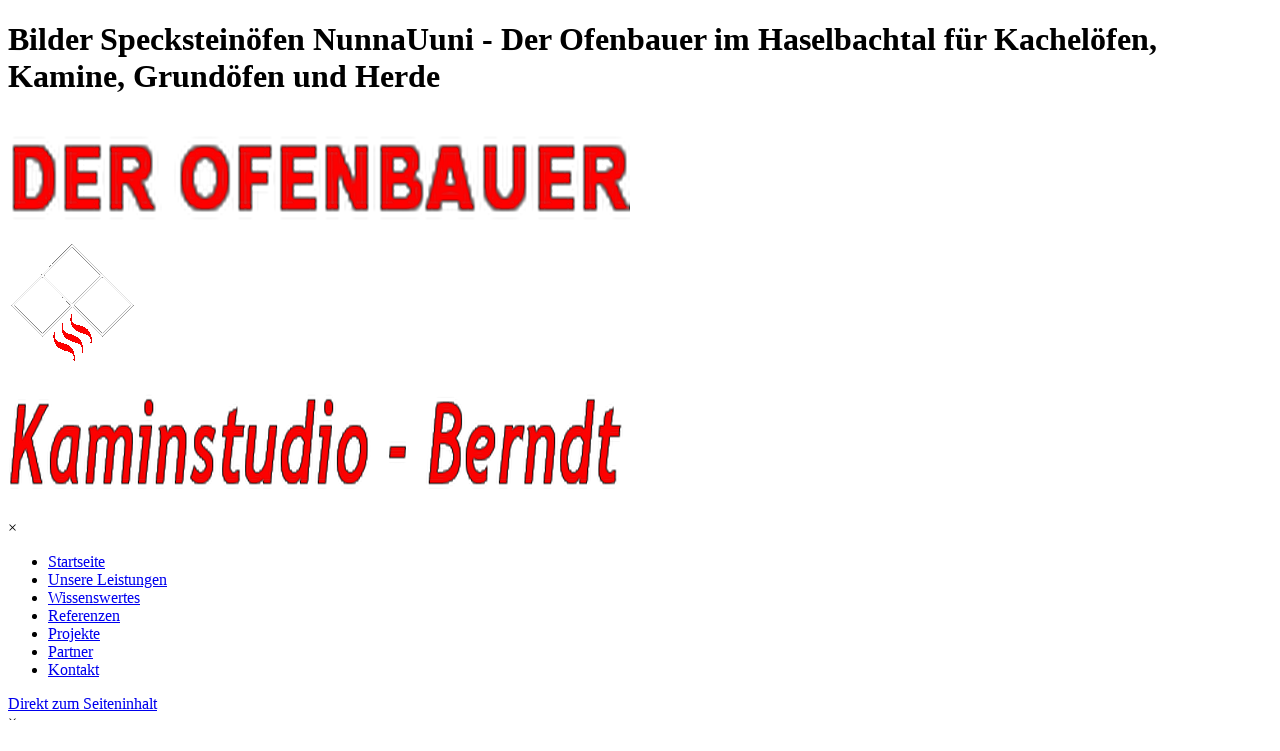

--- FILE ---
content_type: text/html
request_url: https://kaminstudio-berndt.de/specksteinoefen.html
body_size: 6166
content:
<!DOCTYPE html><!-- HTML5 -->
<html prefix="og: http://ogp.me/ns#" lang="de-DE" dir="ltr">
	<head>
		<title>Bilder Specksteinöfen NunnaUuni - Der Ofenbauer im Haselbachtal für Kachelöfen, Kamine, Grundöfen und Herde</title>
		<meta charset="utf-8" />
		<!--[if IE]><meta http-equiv="ImageToolbar" content="False" /><![endif]-->
		<meta name="author" content="Marcel Berndt" />
		<meta name="generator" content="Incomedia WebSite X5 Pro 2024.4.11 - www.websitex5.com" />
		<meta name="description" content="Bildergallerie unserer gebauten Specksteinöfen von NunnaUuni" />
		<meta name="keywords" content="Speckstei, Speicheröfen,Altech, Tu Bilder, Bildergallerie, NunnaUuni," />
		<meta property="og:locale" content="de" />
		<meta property="og:type" content="website" />
		<meta property="og:url" content="http://www.kaminstudio-berndt.de/specksteinoefen.html" />
		<meta property="og:title" content="Bilder Specksteinöfen NunnaUuni" />
		<meta property="og:site_name" content="Der Ofenbauer im Haselbachtal für Kachelöfen, Kamine, Grundöfen und Herde" />
		<meta property="og:description" content="Bildergallerie unserer gebauten Specksteinöfen von NunnaUuni" />
		<meta name="viewport" content="width=1600" />
		
		<link rel="stylesheet" href="style/reset.css?2024-4-11-0" media="screen,print" />
		<link rel="stylesheet" href="style/print.css?2024-4-11-0" media="print" />
		<link rel="stylesheet" href="style/style.css?2024-4-11-0" media="screen,print" />
		<link rel="stylesheet" href="style/template.css?2024-4-11-0" media="screen" />
		<link rel="stylesheet" href="pcss/specksteinoefen.css?2024-4-11-0-638926033114430541" media="screen,print" />
		<script src="res/jquery.js?2024-4-11-0"></script>
		<script src="res/x5engine.js?2024-4-11-0" data-files-version="2024-4-11-0"></script>
		<script>
			window.onload = function(){ checkBrowserCompatibility('Der von Ihnen verwendete Browser unterstützt nicht die die Funktionen, die für die Anzeige dieser Website benötigt werden.','Der von Ihnen verwendete Browser unterstützt möglicherweise nicht die die Funktionen, die für die Anzeige dieser Website benötigt werden.','[1]Browser aktualisieren[/1] oder [2]Vorgang fortsetzen[/2].','http://outdatedbrowser.com/'); };
			x5engine.utils.currentPagePath = 'specksteinoefen.html';
		</script>
		<link rel="icon" href="favicon.png?2024-4-11-0-638926033114430541" type="image/png" />
		<link rel="alternate" type="application/rss+xml" title="" href="blog/x5feed.php" />
		<script>
		  (function(i,s,o,g,r,a,m){i['GoogleAnalyticsObject']=r;i[r]=i[r]||function(){
		  (i[r].q=i[r].q||[]).push(arguments)},i[r].l=1*new Date();a=s.createElement(o),
		  m=s.getElementsByTagName(o)[0];a.async=1;a.src=g;m.parentNode.insertBefore(a,m)
		  })(window,document,'script','//www.google-analytics.com/analytics.js','ga');
		
		  ga('create', 'UA-40688554-1', 'kaminstudio-berndt.de');
		  ga('send', 'pageview');
		
		</script>
		<script>(function(i,s,o,g,r,a,m){i['GoogleAnalyticsObject']=r;i[r]=i[r]||function(){(i[r].q=i[r].q||[]).push(arguments)},i[r].l=1*new Date();a=s.createElement(o),m=s.getElementsByTagName(o)[0];a.async=1;a.src=g;m.parentNode.insertBefore(a,m)})(window,document,'script','//www.google-analytics.com/analytics.js','ga');ga('create', 'UA-64131240-1','auto');ga('set', 'anonymizeIp', true);ga('send', 'pageview');</script>
	</head>
	<body>
		<div id="imPageExtContainer">
			<div id="imPageIntContainer">
				<div id="imHeaderBg"></div>
				<div id="imFooterBg"></div>
				<div id="imPage">
					<header id="imHeader">
						<h1 class="imHidden">Bilder Specksteinöfen NunnaUuni - Der Ofenbauer im Haselbachtal für Kachelöfen, Kamine, Grundöfen und Herde</h1>
						<div id="imHeaderObjects"><div id="imHeader_imObjectGallery_01_wrapper" class="template-object-wrapper"><div id="imHeader_imObjectGallery_01"><div id="imObjectGalleryContainer_1"></div></div><script>var imHeader_imObjectGallery_01_settings = {'target': '#imHeader_imObjectGallery_01','backgroundColor': 'transparent','description': { 'fontSize': '9pt','fontFamily': 'Tahoma','fontStyle': 'normal','fontWeight': 'normal'},'autoplay': true,'thumbs': { 'position': 'none', 'number': 4 },'controlBar': { 'show': false, 'color': 'rgba(20, 20, 20, 1)' },'random': true,'fullScreen': false,'media': [{'type': 'image','width': 248,'height': 175,'url': 'gallery/Bild-001.png','autoplayTime': 5000,'effect': 'random'},{'type': 'image','width': 248,'height': 175,'url': 'gallery/Bild-002.png','autoplayTime': 5000,'effect': 'none'},{'type': 'image','width': 249,'height': 175,'url': 'gallery/Bild-003.png','autoplayTime': 5000,'effect': 'random'},{'type': 'image','width': 249,'height': 175,'url': 'gallery/Bild-004.png','autoplayTime': 5000,'effect': 'none'},{'type': 'image','width': 249,'height': 175,'url': 'gallery/Bild-005.png','autoplayTime': 5000,'effect': 'none'},{'type': 'image','width': 249,'height': 175,'url': 'gallery/Bild-006.png','autoplayTime': 5000,'effect': 'random'},{'type': 'image','width': 249,'height': 175,'url': 'gallery/Bild-007.png','autoplayTime': 5000,'effect': 'none'},{'type': 'image','width': 248,'height': 175,'url': 'gallery/Bild-008.png','autoplayTime': 5000,'effect': 'none'},{'type': 'image','width': 249,'height': 175,'url': 'gallery/Bild-009.png','autoplayTime': 10000,'effect': 'random'},{'type': 'image','width': 248,'height': 175,'url': 'gallery/Bild-010.png','autoplayTime': 5000,'effect': 'none'},{'type': 'image','width': 248,'height': 175,'url': 'gallery/Bild-011.png','autoplayTime': 10000,'effect': 'random'},{'type': 'image','width': 248,'height': 175,'url': 'gallery/Bild-012.png','autoplayTime': 5000,'effect': 'none'},{'type': 'image','width': 249,'height': 175,'url': 'gallery/Bild-013.png','autoplayTime': 5000,'effect': 'none'},{'type': 'image','width': 249,'height': 175,'url': 'gallery/Bild-014.png','autoplayTime': 5000,'effect': 'none'},{'type': 'image','width': 248,'height': 175,'url': 'gallery/Bild-015.png','autoplayTime': 5000,'effect': 'none'},{'type': 'image','width': 249,'height': 175,'url': 'gallery/Bild-016.png','autoplayTime': 5000,'effect': 'none'},{'type': 'image','width': 249,'height': 175,'url': 'gallery/Bild-017.png','autoplayTime': 5000,'effect': 'none'},{'type': 'image','width': 248,'height': 175,'url': 'gallery/Bild-018.png','autoplayTime': 5000,'effect': 'none'},{'type': 'image','width': 249,'height': 175,'url': 'gallery/Bild-019.png','autoplayTime': 5000,'effect': 'none'},{'type': 'image','width': 248,'height': 175,'url': 'gallery/Bild-020.png','autoplayTime': 5000,'effect': 'none'}]};var dataimHeader_imObjectGallery_01 = null;function loadimHeader_imObjectGallery_01() {var startIndex = 0;if(!!dataimHeader_imObjectGallery_01) {imHeader_imObjectGallery_01_settings.startFrom = dataimHeader_imObjectGallery_01.currentItemIndex();}var w = 0;var h = 0;w = $('#imHeader_imObjectGallery_01').width();w = w + (0);var wImageMax = 249;wImageMax = wImageMax + (0);w  = Math.min(w, 285);h = w * 175 / 285;imHeader_imObjectGallery_01_settings.width = w;imHeader_imObjectGallery_01_settings.height = h;dataimHeader_imObjectGallery_01 = x5engine.gallery(imHeader_imObjectGallery_01_settings);}x5engine.boot.push(function() {var imHeader_imObjectGallery_01_resizeTo = null,imHeader_imObjectGallery_01_width = 0,isFirstTime = true;loadimHeader_imObjectGallery_01();x5engine.utils.onElementResize(document.getElementById('imHeader_imObjectGallery_01').parentNode, function (rect, target) {if (imHeader_imObjectGallery_01_width == rect.width) {return;}imHeader_imObjectGallery_01_width = rect.width;if (!!imHeader_imObjectGallery_01_resizeTo) {clearTimeout(imHeader_imObjectGallery_01_resizeTo);}imHeader_imObjectGallery_01_resizeTo = setTimeout(function() {if(!isFirstTime) {loadimHeader_imObjectGallery_01();}else {isFirstTime = false;}}, 50);});});</script></div><div id="imHeader_imObjectImage_02_wrapper" class="template-object-wrapper"><div id="imHeader_imObjectImage_02"><div id="imHeader_imObjectImage_02_container"><img src="images/F8A8317D33489AFB5E10BFAC3A79E7F0.png" title="" alt="" width="622" height="121" />
</div></div></div><div id="imHeader_imObjectImage_03_wrapper" class="template-object-wrapper"><div id="imHeader_imObjectImage_03"><div id="imHeader_imObjectImage_03_container"><a href="index.php" onclick="return x5engine.utils.location('index.php', null, false)"><img src="images/Unbenannt---1.png" title="Zur Startseite" alt="Logo Kaminstudio Berndt" width="129" height="126" />
</a></div></div></div><div id="imHeader_imObjectImage_04_wrapper" class="template-object-wrapper"><div id="imHeader_imObjectImage_04"><div id="imHeader_imObjectImage_04_container"><a href="index.php" onclick="return x5engine.utils.location('index.php', null, false)"><img src="images/82586F58056CEB5F68F978C38D0686B6.png" title="" alt="" width="648" height="143" />
</a></div></div></div><div id="imHeader_imMenuObject_05_wrapper" class="template-object-wrapper"><!-- UNSEARCHABLE --><div id="imHeader_imMenuObject_05"><div id="imHeader_imMenuObject_05_container"><div class="hamburger-button hamburger-component"><div><div><div class="hamburger-bar"></div><div class="hamburger-bar"></div><div class="hamburger-bar"></div></div></div></div><div class="hamburger-menu-background-container hamburger-component">
	<div class="hamburger-menu-background menu-mobile menu-mobile-animated hidden">
		<div class="hamburger-menu-close-button"><span>&times;</span></div>
	</div>
</div>
<ul class="menu-mobile-animated hidden">
	<li class="imMnMnFirst imPage" data-link-paths=",/index.php,/">
<div class="label-wrapper">
<div class="label-inner-wrapper">
		<a class="label" href="index.php">
Startseite		</a>
</div>
</div>
	</li><li class="imMnMnMiddle imPage" data-link-paths=",/unsere-leistungen.html">
<div class="label-wrapper">
<div class="label-inner-wrapper">
		<a class="label" href="unsere-leistungen.html">
Unsere Leistungen		</a>
</div>
</div>
	</li><li class="imMnMnMiddle imLevel" data-link-paths="|/was-ist-ein-raum-,-festmeter-....html" data-link-hash="-1004210618"><div class="label-wrapper"><div class="label-inner-wrapper"><a href="was-ist-ein-raum-,-festmeter-....html" class="label" onclick="return x5engine.utils.location('was-ist-ein-raum-,-festmeter-....html', null, false)">Wissenswertes</a></div></div></li><li class="imMnMnMiddle imLevel" data-link-paths=",/referenzen.html" data-link-hash="-1004210466"><div class="label-wrapper"><div class="label-inner-wrapper"><a href="referenzen.html" class="label" onclick="return x5engine.utils.location('referenzen.html', null, false)">Referenzen</a></div></div><div class="multiple-column" style="opacity: 0; width: 0px;"><ul  class="open-right imUlCl-1">
</ul></div></li><li class="imMnMnMiddle imLevel" data-link-paths=",/aktuelle--projekte.html" data-link-hash="-1004210048"><div class="label-wrapper"><div class="label-inner-wrapper"><a href="aktuelle--projekte.html" class="label" onclick="return x5engine.utils.location('aktuelle--projekte.html', null, false)">Projekte</a></div></div></li><li class="imMnMnMiddle imPage" data-link-paths=",/partner.html">
<div class="label-wrapper">
<div class="label-inner-wrapper">
		<a class="label" href="partner.html">
Partner		</a>
</div>
</div>
	</li><li class="imMnMnLast imPage" data-link-paths=",/kontakt%20mit%20kaminstudio%20berndt%20-%20der%20ofenbauer.php">
<div class="label-wrapper">
<div class="label-inner-wrapper">
		<a class="label" href="kontakt mit kaminstudio berndt - der ofenbauer.php">
Kontakt		</a>
</div>
</div>
	</li></ul></div></div><!-- UNSEARCHABLE END --><script>
var imHeader_imMenuObject_05_settings = {
	'menuId': 'imHeader_imMenuObject_05',
	'responsiveMenuEffect': 'slide',
	'responsiveMenuLevelOpenEvent': 'mouseover',
	'animationDuration': 1000,
}
x5engine.boot.push(function(){x5engine.initMenu(imHeader_imMenuObject_05_settings)});
$(function () {$('#imHeader_imMenuObject_05_container ul li').not('.imMnMnSeparator').each(function () {    var $this = $(this), timeout = 0, subtimeout = 0, width = 'none', height = 'none';        var submenu = $this.children('ul').add($this.find('.multiple-column > ul'));    $this.on('mouseenter', function () {        if($(this).parents('#imHeader_imMenuObject_05_container-menu-opened').length > 0) return;         clearTimeout(timeout);        clearTimeout(subtimeout);        $this.children('.multiple-column').show(0);        submenu.stop(false, false);        if (width == 'none') {             width = submenu.width();        }        if (height == 'none') {            height = submenu.height();            submenu.css({ overflow : 'hidden', height: 0});        }        setTimeout(function () {         submenu.css({ overflow : 'hidden'}).fadeIn(1).animate({ height: height }, 300, null, function() {$(this).css('overflow', 'visible'); });        }, 250);    }).on('mouseleave', function () {        if($(this).parents('#imHeader_imMenuObject_05_container-menu-opened').length > 0) return;         timeout = setTimeout(function () {         submenu.stop(false, false);            submenu.css('overflow', 'hidden').animate({ height: 0 }, 300, null, function() {$(this).fadeOut(0); });            subtimeout = setTimeout(function () { $this.children('.multiple-column').hide(0); }, 300);        }, 250);    });});});

</script>
</div></div>
					</header>
					<div id="imStickyBarContainer">
						<div id="imStickyBarGraphics"></div>
						<div id="imStickyBar">
							<div id="imStickyBarObjects"></div>
						</div>
					</div>
					<a class="imHidden" href="#imGoToCont" title="Überspringen Sie das Hauptmenü">Direkt zum Seiteninhalt</a>
					<div id="imSideBar">
						<div id="imSideBarObjects"></div>
					</div>
					<div id="imContentGraphics"></div>
					<main id="imContent">
						<a id="imGoToCont"></a>
						<div id="imPageRow_1" class="imPageRow">
						
						</div>
						<div id="imCell_4" class=""> <div id="imCellStyleGraphics_4"></div><div id="imCellStyleBorders_4"></div><!-- UNSEARCHABLE --><div id="imMenuObject_49_04"><div id="imMenuObject_49_04_container"><div class="hamburger-button hamburger-component"><div><div><div class="hamburger-bar"></div><div class="hamburger-bar"></div><div class="hamburger-bar"></div></div></div></div><div class="hamburger-menu-background-container hamburger-component">
							<div class="hamburger-menu-background menu-mobile menu-mobile-animated hidden">
								<div class="hamburger-menu-close-button"><span>&times;</span></div>
							</div>
						</div>
						<ul class="menu-mobile-animated hidden">
							<li class="imMnMnFirst imPage" data-link-paths=",/speicheroefen.html">
						<div class="label-wrapper">
						<div class="label-inner-wrapper">
								<a class="label" href="speicheroefen.html">
						Speicheröfen		</a>
						</div>
						</div>
							</li><li class="imMnMnMiddle imPage" data-link-paths=",/specksteinoefen.html">
						<div class="label-wrapper">
						<div class="label-inner-wrapper">
								<a class="label" href="specksteinoefen.html">
						Specksteinöfen		</a>
						</div>
						</div>
							</li><li class="imMnMnMiddle imPage" data-link-paths=",/kacheloefen.html">
						<div class="label-wrapper">
						<div class="label-inner-wrapper">
								<a class="label" href="kacheloefen.html">
						Kachelöfen		</a>
						</div>
						</div>
							</li><li class="imMnMnMiddle imPage" data-link-paths=",/kuechenherde.html">
						<div class="label-wrapper">
						<div class="label-inner-wrapper">
								<a class="label" href="kuechenherde.html">
						Küchenherde		</a>
						</div>
						</div>
							</li><li class="imMnMnMiddle imPage" data-link-paths=",/kamine.html">
						<div class="label-wrapper">
						<div class="label-inner-wrapper">
								<a class="label" href="kamine.html">
						Kamine		</a>
						</div>
						</div>
							</li><li class="imMnMnMiddle imPage" data-link-paths=",/kaminoefen.html">
						<div class="label-wrapper">
						<div class="label-inner-wrapper">
								<a class="label" href="kaminoefen.html">
						Kaminöfen		</a>
						</div>
						</div>
							</li><li class="imMnMnLast imPage" data-link-paths=",/kaminkassetten.html">
						<div class="label-wrapper">
						<div class="label-inner-wrapper">
								<a class="label" href="kaminkassetten.html">
						Kaminkassetten		</a>
						</div>
						</div>
							</li></ul></div></div><!-- UNSEARCHABLE END --><script>
						var imMenuObject_49_04_settings = {
							'menuId': 'imMenuObject_49_04',
							'responsiveMenuEffect': 'slide',
							'responsiveMenuLevelOpenEvent': 'click',
							'animationDuration': 1000,
						}
						x5engine.boot.push(function(){x5engine.initMenu(imMenuObject_49_04_settings)});
						$(function () {$('#imMenuObject_49_04_container ul li').not('.imMnMnSeparator').each(function () {    var $this = $(this), timeout = 0;    $this.on('mouseenter', function () {        if($(this).parents('#imMenuObject_49_04_container-menu-opened').length > 0) return;         clearTimeout(timeout);        setTimeout(function () { $this.children('ul, .multiple-column').stop(false, false).fadeIn(); }, 250);    }).on('mouseleave', function () {        if($(this).parents('#imMenuObject_49_04_container-menu-opened').length > 0) return;         timeout = setTimeout(function () { $this.children('ul, .multiple-column').stop(false, false).fadeOut(); }, 250);    });});});
						$(function () {$('#imMenuObject_49_04_container > ul > li').not('.imMnMnSeparator').each(function () {    var $this = $(this), timeout = 0;    $this.on('mouseenter', function () {        clearTimeout(timeout);        var overElem = $this.children('.sweeper');        if(overElem.length == 0)            overElem = $this.children('.label-wrapper').clone().appendTo($this).wrap('<div class="sweeper"></div>').addClass('label-wrapper-over').parent();        setTimeout(function(){overElem.addClass('animated');}, 10);    }).on('mouseleave', function () {        var overElem = $this.children('.sweeper');        overElem.removeClass('animated');        timeout = setTimeout(function(){overElem.remove();}, 500);    });});});
						</script>
						</div><div id="imCell_1" class=""> <div id="imCellStyleGraphics_1"></div><div id="imCellStyleBorders_1"></div><script>
						var showbox_imObjectGallery_49_01 = 
						 { startIndex: 0 , showThumbs: true, media:[
						
						{type: "image", url: "gallery/Specksteinofen-1.jpg", width: 800, height: 600, description: "", thumbUrl: "gallery/Specksteinofen-1_sb_thumb.png" },
						{type: "image", url: "gallery/Specksteinofen-2.jpg", width: 450, height: 600, description: "", thumbUrl: "gallery/Specksteinofen-2_sb_thumb.png" },
						{type: "image", url: "gallery/Specksteinofen-3.jpg", width: 450, height: 600, description: "", thumbUrl: "gallery/Specksteinofen-3_sb_thumb.png" },
						{type: "image", url: "gallery/Specksteinofen-4.jpg", width: 800, height: 600, description: "", thumbUrl: "gallery/Specksteinofen-4_sb_thumb.png" },
						{type: "image", url: "gallery/Specksteinofen-5.jpg", width: 450, height: 600, description: "", thumbUrl: "gallery/Specksteinofen-5_sb_thumb.png" },
						{type: "image", url: "gallery/Specksteinofen-6.jpg", width: 800, height: 600, description: "", thumbUrl: "gallery/Specksteinofen-6_sb_thumb.png" },
						{type: "image", url: "gallery/Specksteinofen-7.jpg", width: 450, height: 600, description: "", thumbUrl: "gallery/Specksteinofen-7_sb_thumb.png" }
						]};
						</script><div id="imObjectGallery_49_01">
							<a href="gallery/Specksteinofen-1.jpg" onclick="return x5engine.imShowBox(showbox_imObjectGallery_49_01, 0, this)"><img src="gallery/Specksteinofen-1_thumb.png" alt="" style="" alt="" width="267" height="267" /></a>
							<a href="gallery/Specksteinofen-2.jpg" onclick="return x5engine.imShowBox(showbox_imObjectGallery_49_01, 1, this)"><img src="gallery/Specksteinofen-2_thumb.png" alt="" style="" alt="" width="267" height="267" /></a>
							<a href="gallery/Specksteinofen-3.jpg" onclick="return x5engine.imShowBox(showbox_imObjectGallery_49_01, 2, this)"><img src="gallery/Specksteinofen-3_thumb.png" alt="" style="" alt="" width="267" height="267" /></a>
							<a href="gallery/Specksteinofen-4.jpg" onclick="return x5engine.imShowBox(showbox_imObjectGallery_49_01, 3, this)"><img src="gallery/Specksteinofen-4_thumb.png" alt="" style="" alt="" width="267" height="267" /></a>
							<a href="gallery/Specksteinofen-5.jpg" onclick="return x5engine.imShowBox(showbox_imObjectGallery_49_01, 4, this)"><img src="gallery/Specksteinofen-5_thumb.png" alt="" style="" alt="" width="267" height="267" /></a>
							<a href="gallery/Specksteinofen-6.jpg" onclick="return x5engine.imShowBox(showbox_imObjectGallery_49_01, 5, this)"><img src="gallery/Specksteinofen-6_thumb.png" alt="" style="" alt="" width="267" height="267" /></a>
							<a href="gallery/Specksteinofen-7.jpg" onclick="return x5engine.imShowBox(showbox_imObjectGallery_49_01, 6, this)"><img src="gallery/Specksteinofen-7_thumb.png" alt="" style="" alt="" width="267" height="267" /></a>
						</div>
						</div><div id="imPageRow_2" class="imPageRow">
						
						</div>
						<div id="imPageRow_3" class="imPageRow">
						
						</div>
						
					</main>
					<footer id="imFooter">
						<div id="imFooterObjects"><div id="imFooter_imHTMLObject_03_wrapper" class="template-object-wrapper"><div id="imFooter_imHTMLObject_03" class="imHTMLObject" style="text-align: center; width: 100%; overflow: hidden;"><hr style="width:1px; height:150px; margin:1px; float:left",<font color="#ffffff" >
</div></div><div id="imFooter_imObjectImage_05_wrapper" class="template-object-wrapper"><div id="imFooter_imObjectImage_05"><div id="imFooter_imObjectImage_05_container"><a href="impressum.html" onclick="return x5engine.utils.location('impressum.html', null, false)"><img src="images/22D32B95ADD32CD5617197A598D7155E.png" title="" alt="" width="90" height="19" />
</a></div></div></div><div id="imFooter_imObjectImage_06_wrapper" class="template-object-wrapper"><div id="imFooter_imObjectImage_06"><div id="imFooter_imObjectImage_06_container"><a href="kontakt mit kaminstudio berndt - der ofenbauer.php" onclick="return x5engine.utils.location('kontakt mit kaminstudio berndt - der ofenbauer.php', null, false)"><img src="images/2E2DC4885B691CE23F4323350EEF00B3.png" title="" alt="" width="65" height="19" />
</a></div></div></div><div id="imFooter_imTextObject_09_wrapper" class="template-object-wrapper"><div id="imFooter_imTextObject_09">
	<div data-index="0"  class="text-tab-content grid-prop current-tab "  id="imFooter_imTextObject_09_tab0" style="opacity: 1; ">
		<div class="text-inner">
			<div data-line-height="1" class="lh1"><span class="fs11lh1 cf1">Öffnungszeiten: &nbsp;&nbsp;&nbsp;&nbsp;&nbsp;&nbsp;&nbsp;&nbsp;&nbsp;Nur nach Terminabsprache<br></span><div class="mt1"><span class="fs11lh1"><span class="cf1">Terminvereinbarung: &nbsp;&nbsp;Bitte buchen Sie Ihren Termin telefonisch unter<br></span><span class="cf1"> &nbsp;&nbsp;&nbsp;&nbsp;&nbsp;&nbsp;&nbsp;&nbsp;&nbsp;&nbsp;&nbsp;&nbsp;&nbsp;&nbsp;&nbsp;&nbsp;&nbsp;&nbsp;&nbsp;&nbsp;&nbsp;&nbsp;&nbsp;&nbsp;&nbsp;&nbsp;&nbsp;&nbsp;&nbsp;&nbsp;&nbsp;&nbsp;03578 71062 oder mobil unter 0177 1536 508<br></span><span class="cf1">Hinweis: &nbsp;&nbsp;&nbsp;&nbsp;&nbsp;&nbsp;&nbsp;&nbsp;&nbsp;&nbsp;&nbsp;&nbsp;&nbsp;&nbsp;&nbsp;&nbsp;&nbsp;&nbsp;&nbsp;Für Beratung oder Aufmaß außerhalb der regulären Zeiten<br></span><span class="cf1"> &nbsp;&nbsp;&nbsp;&nbsp;&nbsp;&nbsp;&nbsp;&nbsp;&nbsp;&nbsp;&nbsp;&nbsp;&nbsp;&nbsp;&nbsp;&nbsp;&nbsp;&nbsp;&nbsp;&nbsp;&nbsp;&nbsp;&nbsp;&nbsp;&nbsp;&nbsp;&nbsp;&nbsp;&nbsp;&nbsp;&nbsp;&nbsp;bitten wir um vorherige Abstimmung per Termin</span></span></div><div class="mt1"><span class="fs11lh1 cf1">Wir freuen uns auf Ihren Besuch und darauf, Ihren Kamin kompetent zu planen und zu installieren!</span><br></div></div><blockquote><span class="fs12lh1-5 cf1"></span></blockquote>
		</div>
	</div>

</div>
</div><div id="imFooter_imTextObject_10_wrapper" class="template-object-wrapper"><div id="imFooter_imTextObject_10">
	<div data-index="0"  class="text-tab-content grid-prop current-tab "  id="imFooter_imTextObject_10_tab0" style="opacity: 1; ">
		<div class="text-inner">
			<div class="imTACenter"><b class="fs14lh1-5"><span class="cf1">Kaminstudio &nbsp;Berndt </span><span class="cf2"> &nbsp;&nbsp;&nbsp;</span></b></div><div class="imTACenter"><b><span class="fs12lh1-5 cf2"> </span></b></div><div class="imTACenter"><span class="fs12lh1-5"><b><span class="cf2"> &nbsp;&nbsp;&nbsp;&nbsp;&nbsp;&nbsp;Bischheimer Weg 15 &nbsp;&nbsp;&nbsp;&nbsp;&nbsp;&nbsp;- &nbsp;&nbsp;&nbsp;&nbsp;&nbsp;&nbsp;&nbsp;01920 Haselbachtal</span></b></span></div><div class="imTACenter"><span class="fs12lh1-5"><b><span class="cf2">Telefon: 03578 71032 &nbsp;&nbsp;- Mobil: 0177 1536 508 &nbsp;&nbsp;- &nbsp;&nbsp;&nbsp;Mail: <a href="javascript:x5engine.utils.emailTo('32133132442','.dedtnberio-dstuin@kamrcelma','','')" class="imCssLink">marcel@kaminstudio-berndt.de</a></span></b></span></div>
		</div>
	</div>

</div>
</div><div id="imFooter_imHTMLObject_11_wrapper" class="template-object-wrapper"><div id="imFooter_imHTMLObject_11" class="imHTMLObject" style="text-align: center; width: 100%; overflow: hidden;"><hr style="width:1px; height:150px; margin:1px; float:left",<font color="#ffffff" >
</div></div></div>
					</footer>
				</div>
				<span class="imHidden"><a href="#imGoToCont" title="Lesen Sie den Inhalt der Seite noch einmal durch">Zurück zum Seiteninhalt</a></span>
			</div>
		</div>
		<script src="cart/x5cart.js?2024-4-11-0-638926033114430541"></script>
		<noscript class="imNoScript"><div class="alert alert-red">Um diese Website nutzen zu können, aktivieren Sie bitte JavaScript.</div></noscript>
	</body>
</html>


--- FILE ---
content_type: text/plain
request_url: https://www.google-analytics.com/j/collect?v=1&_v=j102&a=615688648&t=pageview&_s=1&dl=https%3A%2F%2Fkaminstudio-berndt.de%2Fspecksteinoefen.html&ul=en-us%40posix&dt=Bilder%20Speckstein%C3%B6fen%20NunnaUuni%20-%20Der%20Ofenbauer%20im%20Haselbachtal%20f%C3%BCr%20Kachel%C3%B6fen%2C%20Kamine%2C%20Grund%C3%B6fen%20und%20Herde&sr=1280x720&vp=1280x720&_u=IEBAAAABAAAAACAAI~&jid=546739249&gjid=1657673933&cid=1412847558.1768705547&tid=UA-40688554-1&_gid=343957820.1768705547&_r=1&_slc=1&z=1162549207
body_size: -452
content:
2,cG-TTLHB48KWW